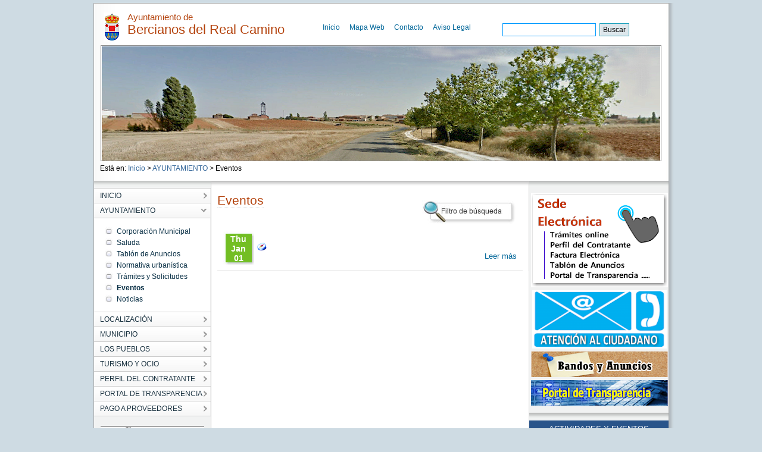

--- FILE ---
content_type: text/html;charset=UTF-8
request_url: https://www.aytobercianosdelrealcamino.es/ayuntamiento/agenda/
body_size: 18051
content:

<!DOCTYPE html PUBLIC "-//W3C//DTD XHTML 1.0 Transitional//EN" "http://www.w3.org/TR/xhtml1/DTD/xhtml1-transitional.dtd">
<html xml:lang="es" lang="es" xmlns="http://www.w3.org/1999/xhtml">
<head>
	

<meta http-equiv="Content-Type" content="text/html; charset=utf-8" />


	



	
	
	
	
	
	<title>Eventos -Ayuntamiento de Bercianos del Real Camino</title>




<link rel="shortcut icon" href="/export/sites/aytobercianosdelrealcamino/galerias/imagenes/plantilla/miniescudo.gif_642975560.gif" />

<!-- CSS -->
<link href="/export/system/modules/es.samdipuleon.templates/resources/js/JSCal2/src/css/jscal2.css" rel="stylesheet" type="text/css"/>
<link href="/export/system/modules/es.samdipuleon.templates/resources/css/main.css" rel="stylesheet" type="text/css" />
<link href="/export/system/modules/es.samdipuleon.templates/resources/css/final.css" rel="stylesheet" type="text/css" />
<link href="/export/system/modules/es.samdipuleon.templates/resources/css/lytebox.css" rel="stylesheet" type="text/css" />


<!-- JAVASCRIPT -->
<script src="/system/modules/es.samdipuleon.templates/resources/js/script.js" type="text/javascript"></script>
<script src="/system/modules/es.samdipuleon.templates/resources/js/styleswitcher.js" type="text/javascript"></script>
<script src="/system/modules/es.samdipuleon.templates/resources/js/jquery.min.js" type="text/javascript"></script>
<script src="/system/modules/es.samdipuleon.templates/resources/js/JSCal2/src/js/jscal2.js" type="text/javascript"></script>
<script src="/system/modules/es.samdipuleon.templates/resources/js/JSCal2/src/js/lang/es.js" type="text/javascript"></script>
<script src="/system/modules/es.samdipuleon.templates/resources/js/lytebox.js" type="text/javascript"></script>
<script src="https://ajax.googleapis.com/ajax/libs/jquery/1.4.2/jquery.min.js"></script>
<script src="/system/modules/es.samdipuleon.templates/resources/js/jquery.cross-slide.min.js"></script>


<script type="text/javascript">

function externalLinksNewWindow(){
	$('a').each(function() {
	   var a = new RegExp('/' + window.location.host + '/');
	   var b = new RegExp('/mailto/');
	   if(!b.test(this.href) && !a.test(this.href)) {
	       $(this).click(function(event) {
	           event.preventDefault();
	           event.stopPropagation();
	           window.open(this.href, '_blank');
	       });
	   }
	});
	

}

function youTube(){
	var vidWidth = 425; 
	var vidHeight = 344; 
	
	$('a[href*="youtube.com/watch"]').each(function(){ 
	  var that = $(this); 
	  
	  var txt = $(this).attr('href'); 
	  // Tthis could be done by creating an object, adding attributes & inserting parameters, but this is quicker 
	  var e1 = '<obj'+'ect width="' + vidWidth + '" height="' + vidHeight + '"><param name="movie" value="http://www.youtube.com/v/'; 
	  var e2 = '&hl=en&fs=1"></param><param name="allowFullScreen" value="true"></param><param name="allowscriptaccess" ' + 
	   'value="always"></param><em'+'bed src="http://www.youtube.com/v/'; 
	  var e3 = '&hl=en&fs=1" type="application/x-shockwave-flash" allowscriptaccess="always" allowfullscreen="true" width="' + vidWidth + 
	   '" ' + 'height="' + vidHeight + '"></embed></object> '; 
	 
	  var vid = txt.match(/((\?v=)(\w[\w|-]*))/g); // end up with ?v=oHg5SJYRHA0 
	  var text='';
	  if (vid.length) { 
	   $.each(vid, function(i){ 
		var ytid = this.replace(/\?v=/,'') // end up with oHg5SJYRHA0 ''
		text = e1 + ytid + e2 + ytid + e3 ;
	   }) 
	  } 

	  $(this).replaceWith(text);
	  
	 });

}

$(document).ready(function() {
	youTube();
	externalLinksNewWindow();
});

</script>

	<meta http-equiv="Expires" content="0"/> 
	<meta http-equiv="Last-Modified" content="0"/> 
	<meta http-equiv="Cache-Control" content="no-cache, mustrevalidate"/> 
	<meta http-equiv="Pragma" content="no-cache"/>

</head>
<body>
<div id="main_box">
	



	
	
	
	
	



<div id="nav_box">
	<div class="escudo"><img alt="Escudo del Ayuntamiento" src="/export/sites/aytobercianosdelrealcamino/galerias/imagenes/plantilla/miniescudo.gif"/></div>
	<h1 id="head_title"><span class="span_title">Ayuntamiento de</span> Bercianos del Real Camino</h1>
	
	
	<ul>
		
			<li><a href="/index.html">Inicio</a></li>
		
			<li><a href="/mapa-web/">Mapa Web</a></li>
		
			<li><a href="/contacto/">Contacto</a></li>
		
			<li><a href="/aviso-legal/">Aviso Legal</a></li>
		
	</ul>
	
	
	


	
	
	
	


<div class="formulario" style=" margin-top:15px; width: 250px;">
	
	
	
	
	
		<form   method="post" action="/busqueda.html" style="width:250px;">
		<fieldset style="padding-left: 45px;width:250px">
			<input style="display:none;" type="hidden" name="action" value="search" />
			
			
			<input style="display:none;" type="hidden" name="index" value="aytobercianosdelrealcamino" />		
				
			<input style="display:none;" type="hidden" name="searchPage" value="1" />
			<input style="display:none;" type="hidden" name="uri" value="/ayuntamiento/agenda/index.html" />
			<input style="display:none;" type="hidden" name="__locale" value="es" />
			<input style="display:none;" type="hidden" name="locale" value="es" />
						
				<label for="busqueda"></label><input id="busqueda" type="text" class="headinput" accesskey="4" tabindex="1" name="query"   value="" style="border: 1px solid #000; vertical-align:middle; height:20px; border: 1px solid #0099FF; padding-left: 5px;"/><!--comentario-->
				
				<input type="submit" value="Buscar" style="color: #FFFFFF; background: #006699; width: 50px; height: 22px;background: #DDE7EC; color: #000000"/>
				<br class="clear" />
			
		
		
		</fieldset>
		</form>
	</div>
</div>





	
		<div id="head_img_box"></div>
		<script>
		  $(function() {
		    $('#head_img_box').crossSlide({
		      sleep: 5,
		      fade: 1
		    }, [
		    	
		    	
		    		
		    	
		    		
		    	
		    	
		    	
		    		{ src: '/export/sites/aytobercianosdelrealcamino/galerias/imagenes/plantilla/cabecera1.png' } ,
		    		
			
		    		{ src: '/export/sites/aytobercianosdelrealcamino/galerias/imagenes/plantilla/cabecera2.png' } 
		    		
			
		    ])
		    
		  });
		</script>
	
	


	<div id="migas" class="up" style="text-align:left;">


<!-- Path -->
<div id="migaPan">

Está en: <a href="/index.html" > Inicio </a> > <a href="/ayuntamiento/">AYUNTAMIENTO</a> > Eventos
 
</div>

<!-- Fin Path --></div>
	<div id="sub-head">
		<div id="nav-wrapper">
			
<ul class="menulevel0">
<li class="menulevel0 "><a  href="/index.html"><span>INICIO</span></a>
</li>
<li class="menulevel0 desplegado"><a  href="/ayuntamiento/"><span>AYUNTAMIENTO</span></a>
<ul class="menulevel1">
<li class="menulevel1 "><a  href="/ayuntamiento/index.html"><span>Corporación Municipal</span></a>
</li>
<li class="menulevel1 "><a  href="/ayuntamiento/saluda/"><span>Saluda</span></a>
</li>
<li class="menulevel1 "><a  href="/ayuntamiento/tablon-de-anuncios/"><span>Tablón de Anuncios</span></a>
</li>
<li class="menulevel1 "><a  href="/ayuntamiento/urbanismo/"><span>Normativa urbanística</span></a>
</li>
<li class="menulevel1 "><a  href="https://aytobercianosdelrealcamino.sedelectronica.es/dossier.0"><span>Trámites y Solicitudes</span></a>
</li>
<li class="menulevel1 "><a  class="active"  href="/ayuntamiento/agenda/"><span>Eventos</span></a>
</li>
<li class="menulevel1 "><a  href="/ayuntamiento/noticias/"><span>Noticias</span></a>
</li></ul></li>
<li class="menulevel0 "><a  href="/localizacion/"><span>LOCALIZACIÓN</span></a>
</li>
<li class="menulevel0 "><a  href="/municipio/"><span>MUNICIPIO</span></a>
</li>
<li class="menulevel0 "><a  href="/los-pueblos/"><span>LOS PUEBLOS</span></a>
</li>
<li class="menulevel0 "><a  href="/turismo-y-ocio/alojamientos/index.html"><span>TURISMO Y OCIO</span></a>
</li>
<li class="menulevel0 "><a  href="/perfil-del-contratante/"><span>PERFIL DEL CONTRATANTE</span></a>
</li>
<li class="menulevel0 "><a  href="https://aytobercianosdelrealcamino.sedelectronica.es/transparency"><span>PORTAL DE TRANSPARENCIA</span></a>
</li>
<li class="menulevel0"><a  href="/Pago-Proveedores/"><span>PAGO A PROVEEDORES</span></a>
</li>
</ul>





			<div style="text-align:center;margin-top:15px;">
				


	
		
		
		
		
		
		
		
		
		
		
		
		
		
		
			
			
			
		
		<a href="/municipio/galeriafotos/index.html" ><img  src="/export/sites/aytobercianosdelrealcamino/galerias/imagenes/plantilla/logo-galeriafotografica.png_183326052.png" width="174" height="43" alt="." /></a>
	
		
		
		
		
		
		
		
		
		
		
		
		
		
		
			
			
			
		
		<a href="http://www.dipuleon.es" target="_blank"><img  src="/export/sites/aytobercianosdelrealcamino/galerias/imagenes/plantilla/logo-dipu.png_183326052.png" width="174" height="43" alt="Diputación de León" /></a>
	
		
		
		
		
		
		
		
		
		
		
		
		
		
		
			
			
			
		
		<a href="http://www.jcyl.es" target="_blank"><img  src="/export/sites/aytobercianosdelrealcamino/galerias/imagenes/plantilla/logo-jcyl.png_183326052.png" width="174" height="43" alt="Junta de Castilla y León" /></a>
	
		
		
		
		
		
		
		
		
		
		
		
		
		
		
			
			
			
		
		<a href="/municipio/eltiempo.html" ><img  src="/export/sites/aytobercianosdelrealcamino/galerias/imagenes/plantilla/logo-tiempo.png_183326052.png" width="174" height="43" alt="El Tiempo" /></a>
	
	

			</div>
		</div>

		<div id="content">
			
	
			<div id="saluda">
				
				
				
					
					<div id="contenido-5020" >         
		    				

	
	
		

<h2 style="float:left">Eventos</h2>



<style>
#but, #but2{
cursor:pointer;
}
</style>
<img id="but"  alt="Filtro de busqueda" style="float:right;" src="/export/system/modules/es.samdipuleon.templates/resources/img/filtro-busqueda.jpg"/>

<form id="search" action="" style=" display:none;float:right; border: 1px solid #AAAAAA; margin:10px;padding-top:0px;">
	<div><h4 style="font-weight:bold; display:block;float:left; padding:10px; padding-top:3px;">Filtro de Búsqueda </h4><img id="but2"  alt="Cerrar Filtro de busqueda" style="margin:0px;display:none;float:right;position:relative; top:0px; right:0px;" src="/export/system/modules/es.samdipuleon.templates/resources/img/cerrar-busqueda2.jpg"/></div>
	<div style="float:right;clear: right; margin:10px;">Desde <input type="text" value="" name="date" id="calendar-inputField" size="10"/>
	<img id="calendar-trigger" alt="Fecha" style="vertical-align:middle; margin:0px;padding:0px;cursor:pointer;" src="/export/system/modules/es.samdipuleon.templates/resources/img/cal-min.gif"/>
	 (Ej. 01/02/2010)
	<br/><br/>
	
	Hasta <input type="text" name="hasta" id="calendar-inputField2" size="10" value=""/> 
	<img id="calendar-trigger2" alt="Fecha" style="vertical-align:middle; margin:0px;padding:0px;cursor:pointer;" src="/export/system/modules/es.samdipuleon.templates/resources/img/cal-min.gif"/>
	  (Ej. 15/03/2011)<br/><br/>
	<div style="text-align:right"><input type="submit" value="Buscar"/></div>
	</div>
</form>


<script>
    $("#but").click(function () {
    	$("#search").show("fast");
    	$("#but2").show();
    	$("#but").hide();
    });
    
    $("#but2").click(function () {
    	$("#search").hide();
    	$("#but2").hide();
    	$("#but").show();
    });
</script>


<script>
    Calendar.setup({
    	dateFormat : "%d/%m/%Y",
        trigger    : "calendar-trigger",
        inputField : "calendar-inputField",
        onSelect   : function() { this.hide() }
    });
    
    Calendar.setup({
    	dateFormat : "%d/%m/%Y",
        trigger    : "calendar-trigger2",
        inputField : "calendar-inputField2",
        onSelect   : function() { this.hide() }
    });
</script>
<br style="clear:both"/>





	
	
	
	
	
		
	
	



	
	
	
	

	
		
		
     		
		
		
		
		<div>
			<div style="overflow:auto;border-bottom: 1px solid #CCCCCC; padding:10px;">
				
				
				<div class="calendar-date green">
					<div class="inner">
						<span class="calendar-day">Thu Jan 01 01:00:00 CET 1970</span> <span class="calendar-month">Thu Jan 01 01:00:00 CET 1970</span> <span class="calendar-year">Thu Jan 01 01:00:00 CET 1970</span>
					</div>
				</div>
				<h3 style="margin-bottom:3px;"><a href="/_contenidos/eventos/2015/_.html"></a></h3>
				
				<img alt="Lugar" style="vertical-align:middle; margin:0px;padding:0px;" src="/export/system/modules/es.samdipuleon.templates/resources/img/place-min.gif"/> 
				
				<div style="text-align:right"><a href="/_contenidos/eventos/2015/_.html">Leer más</a></div>
				
			</div>

			
		</div>
		
	



	

				    	</div>
				
				
		    	</div>
	    	</div>
	    	<div id="varios">
	    		<div class="bloke" style="text-align:center;padding-top:15px">
	    			

	
		
		
		
		
		
		
		
		
		
		
		
		
		
		
			
			
			
		
		<a href="https://aytobercianosdelrealcamino.sedelectronica.es" target="_blank"><img  src="/export/sites/aytobercianosdelrealcamino/galerias/imagenes/plantilla/logo-sede2.png_1944328912.png" width="230" height="158" alt="Sede Electrónica" /></a>
	
		
		
		
		
		
		
		
		
		
		
		
		
		
		
			
			
			
		
		<a href="/contacto/index.html" ><img  src="/export/sites/aytobercianosdelrealcamino/galerias/imagenes/plantilla/logo-contacto5.png_1840843740.png" width="226" height="98" alt="contacto" /></a>
	
		
		
		
		
		
		
		
		
		
		
		
		
		
		
			
			
			
		
		<a href="/ayuntamiento/tablon-de-anuncios/index.html" ><img  src="/export/sites/aytobercianosdelrealcamino/galerias/imagenes/plantilla/logo-bandos.png_1738394941.png" width="230" height="43" alt="Tablón de Anuncios" /></a>
	
		
		
		
		
		
		
		
		
		
		
		
		
		
		
			
			
			
		
		<a href="https://aytobercianosdelrealcamino.sedelectronica.es/transparency" target="_blank"><img  src="/export/sites/aytobercianosdelrealcamino/galerias/imagenes/plantilla/logo-transparencia.png_1738394941.png" width="230" height="43" alt="Portal de Transparencia" /></a>
	
	

			
			</div>
	    		<div class="bloke">
	    			

	
	
	



<div id="block-calendario">
	<h2 class="sende">ACTIVIDADES Y EVENTOS</h2>

	  <!-- element that will contain the calendar -->
	  <div id="cont"></div>
	
	  <!-- here we will display selection information -->
	  <div id="calendar-info" style="text-align: center; margin-top: 0.3em"></div>
	
	<script type="text/javascript">
	//<![CDATA[
	
	var DATE_INFO = {
		
			
			
				
				
				
				
				
				Thu Jan 01 01:00:00 CET 1970 : { klass: "highlight", tooltip: "" } 
			
		
	};
	
	function getDateInfo(date, wantsClassName) {
	  var as_number = Calendar.dateToInt(date);
	  return DATE_INFO[as_number];
	};
	
	function dateChanged(calendar)
	{
	    var datess = ""+((calendar.selection.getFirstDate()!=null) ? calendar.selection.getFirstDate() : "");
	    
		var y = ""+datess.substring(0,4);
		var m = ""+datess.substring(4,6);
		var d = ""+datess.substring(6,8);
		
		if(datess!="") 
		{
			calendar.selection.clear();	
			var lay="/ayuntamiento/agenda/";
			var url=lay+"?date="+d+"/"+m+"/"+y;
			window.location = "http://"+window.location.hostname+""+url;
		}
		
	     
	     
	}

	Calendar.setup({
	    cont          : "cont",
	    bottomBar     : false,
	    weekNumbers   : false,
	    selectionType : Calendar.SEL_MULTIPLE,
	    selection     : Calendar.dateToInt(new Date()),
	    showTime      : false,
	    onSelect      : dateChanged,
	    dateInfo      : getDateInfo
	    /*,
	    dateInfo      : function() {
	        var count = this.selection.countDays();
	        if (count == 1) {
	            var date = this.selection.get()[0];
	            date = Calendar.intToDate(date);
	            date = Calendar.printDate(date, "%A, %B %d, %Y");
	            $("calendar-info").innerHTML = date;
	        } else {
	            $("calendar-info").innerHTML = Calendar.formatString(
	                "$"+"{count:no date|one date|two dates|# dates} selected",
	                { count: count }
	            );
	        }
	    }*/
	});
	//]]>
	</script>
</div>

	    		</div>

	    		<div class="bloke">
	    			


	
	
	



<div id="block-telefonos">


	<h2 class="sende">TELÉFONOS DE INTERÉS</h2>

	
	
	
	<ul>
	
		
			
				
				
				
				<li><b>Ayuntamiento:</b> 987 784 179 </li>
				
		
				
			
		
			
				
				
				
					
				
				<li><b>Servicio Médic...:</b> 987 784 108</li>
				
		
				
			
		
			
				
				
				
				<li><b>Guardia Civil:</b> 987 780 845</li>
				
		
				
			
		
		
	
	</ul>
	
	
	<div class="right"><a href="/ayuntamiento/telefonos-de-interes/index.html"><img src="/export/system/modules/es.samdipuleon.templates/resources/img/mas-telefonos.jpg" alt="Más teléfonos"/></a></div>


</div>

	    		</div>
	    		
	    		<div class="bloke" style="text-align:center;padding-top:15px">
	    			

	
	

			
			</div>
	    		
		</div>

	</div>
	<div id="footer_wrapper">



	
	
	
	
	
	
	
	
	
	
	
	
	
	
	

<div class="ayto-data">
	<img class="escudo" src="/export/sites/aytobercianosdelrealcamino/galerias/imagenes/plantilla/miniescudo.gif" alt="Escudo del Ayuntamiento" />
	<div class="footer_address">
		
		
		<span class="title">Ayuntamiento de Bercianos del Real Camino</span><br/>
		<div class="address">
			Plaza Trinquete, 1 - C.P.: 24325 - BERCIANOS DEL REAL CAMINO (León - España)
		</div> 
		Teléfono: 987 784 179<br/>
		e-mail: info@aytobercianosdelrealcamino.es
                
	</div><!-- footer_address--> 


</div>



<br class="clear" />


<!-- Piwik -->
<script type="text/javascript">
  var _paq = _paq || [];
  // _paq.push(["setDomains", ["*.www.aytoluyego.es"]]);
  _paq.push(['disableCookies']);
  _paq.push(['trackPageView']);
  _paq.push(['enableLinkTracking']);
  (function() {
    var u="//dipuleon.info/estadisticas/";
    _paq.push(['setTrackerUrl', u+'piwik.php']);
    _paq.push(['setSiteId', 77]);
    var d=document, g=d.createElement('script'), s=d.getElementsByTagName('script')[0];
    g.type='text/javascript'; g.async=true; g.defer=true; g.src=u+'piwik.js'; s.parentNode.insertBefore(g,s);
  })();
</script>
<noscript><p><img src="//dipuleon.info/estadisticas/piwik.php?idsite=77]" style="border:0;" alt="" /></p></noscript>
<!-- End Piwik Code -->


</div>
	
</div><!--main_box -->
<div style="text-align:center"><img src="/export/system/modules/es.samdipuleon.templates/resources/img/financiacion.png" alt="Financiación"/></div>
</body>
</html>